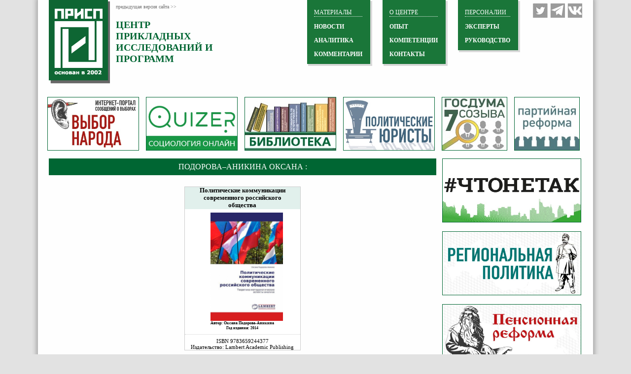

--- FILE ---
content_type: text/html; charset=utf-8
request_url: http://www.prisp.ru/library/info/%D0%9F%D0%BE%D0%B4%D0%BE%D1%80%D0%BE%D0%B2%D0%B0%E2%80%93%D0%90%D0%BD%D0%B8%D0%BA%D0%B8%D0%BD%D0%B0%20%D0%9E%D0%BA%D1%81%D0%B0%D0%BD%D0%B0
body_size: 9282
content:
<!DOCTYPE html>
<html prefix="og: http://ogp.me/ns#">
<head>
  <meta name="msvalidate.01" content="AB7AEA937E16F999EB8ED50430371F64" />
<!--<meta http-equiv="content-type" content="text/html; charset=utf-8" />-->
<meta name="google-site-verification" content="_6Igbod-WQPmZqw0rasO0sLUiiNQVwwshEMAf-vhrV8" />
<!--<meta name='yandex-verification' content='6ef19ca0bfe647a1' />-->
 <meta name="yandex-verification" content="477000b48999af41" />
<meta name='wmail-verification' content='f556c1973b38cdc45e22056a7667c935' />
<Meta name="Robots" Content="index, all">
<link rel="shortcut icon" href="/favicon.ico" />
<link rel="stylesheet" href="/templates/prisp/css/styles.css" type="text/css" />

   


	<base href="http://www.prisp.ru/library/info/%D0%9F%D0%BE%D0%B4%D0%BE%D1%80%D0%BE%D0%B2%D0%B0%E2%80%93%D0%90%D0%BD%D0%B8%D0%BA%D0%B8%D0%BD%D0%B0%20%D0%9E%D0%BA%D1%81%D0%B0%D0%BD%D0%B0" />
	<meta http-equiv="content-type" content="text/html; charset=utf-8" />
	<meta name="keywords" content="ПРИСП, Центр прикладных исследований и программ, избирательные технологии, исследования, выборы, политика, политология, консалтинг, эксперты, политологи, социологи, политтехнологии, PR, GR, связи с общественностью" />
	<meta name="rights" content="Центр прикладных исследований и программ" />
	<meta property="og:url" content="http://www.prisp.ru/library/info/%D0%9F%D0%BE%D0%B4%D0%BE%D1%80%D0%BE%D0%B2%D0%B0%E2%80%93%D0%90%D0%BD%D0%B8%D0%BA%D0%B8%D0%BD%D0%B0%20%D0%9E%D0%BA%D1%81%D0%B0%D0%BD%D0%B0" />
	<meta property="og:type" content="website" />
	<meta property="og:title" content="Подорова–Аникина Оксана" />
	<meta property="og:description" content="АНО Центр прикладных исследований и программ (Центр ПРИСП). Консалтинг, социология, аналитика, исследования, комментарии экспертов." />
	<meta name="twitter:card" content="summary" />
	<meta name="twitter:title" content="Подорова–Аникина Оксана" />
	<meta name="twitter:description" content="АНО Центр прикладных исследований и программ (Центр ПРИСП). Консалтинг, социология, аналитика, исследования, комментарии экспертов." />
	<meta name="description" content="АНО Центр прикладных исследований и программ (Центр ПРИСП). Консалтинг, социология, аналитика, исследования, комментарии экспертов." />
	<title>Подорова–Аникина Оксана</title>
	<link href="/templates/prisp/favicon.ico" rel="shortcut icon" type="image/vnd.microsoft.icon" />
	<link href="http://www.prisp.ru/library/info/%D0%9F%D0%BE%D0%B4%D0%BE%D1%80%D0%BE%D0%B2%D0%B0%E2%80%93%D0%90%D0%BD%D0%B8%D0%BA%D0%B8%D0%BD%D0%B0%20%D0%9E%D0%BA%D1%81%D0%B0%D0%BD%D0%B0" rel="canonical" />
	<link href="https://cdn.jsdelivr.net/npm/simple-line-icons@2.4.1/css/simple-line-icons.css" rel="stylesheet" type="text/css" />
	<link href="/components/com_k2/css/k2.css?v=2.10.2&b=20191212" rel="stylesheet" type="text/css" />
	<link href="/plugins/system/jce/css/content.css?5844e59654efc367beaa803e13513f4e" rel="stylesheet" type="text/css" />
	<link href="/modules/mod_jw_srfr/tmpl/default/css/template.css" rel="stylesheet" type="text/css" />
	
	
	
	
	
	
	
	
	
	
	
	<link href="http://feeds.feedburner.com/prisp" rel="alternate" type="application/rss+xml" title="Центр ПРИСП - Последние новости" />
	<link href="http://feeds.feedburner.com/prisp.exclusive" rel="alternate" type="application/rss+xml" title="Эксклюзивные материалы" />

<style type="text/css">
html,body,h1,h2,h3,h4,p,ul,img{padding:0;margin:0;border:0;}
</style>
<link rel="preload" href="/media/plg_jchoptimize/assets/nz/0/f3198d3ca2bdf1bece9f9f0053078b82.css" as="style" onload="this.onload=null;this.rel='stylesheet'">
<noscript><link rel="stylesheet" href="/media/plg_jchoptimize/assets/nz/0/f3198d3ca2bdf1bece9f9f0053078b82.css"></noscript>
<script>
/*! loadCSS. [c]2017 Filament Group, Inc. MIT License */
/* This file is meant as a standalone workflow for
- testing support for link[rel=preload]
- enabling async CSS loading in browsers that do not support rel=preload
- applying rel preload css once loaded, whether supported or not.
*/
(function( w ){
	"use strict";
	// rel=preload support test
	if( !w.loadCSS ){
		w.loadCSS = function(){};
	}
	// define on the loadCSS obj
	var rp = loadCSS.relpreload = {};
	// rel=preload feature support test
	// runs once and returns a function for compat purposes
	rp.support = (function(){
		var ret;
		try {
			ret = w.document.createElement( "link" ).relList.supports( "preload" );
		} catch (e) {
			ret = false;
		}
		return function(){
			return ret;
		};
	})();

	// if preload isn't supported, get an asynchronous load by using a non-matching media attribute
	// then change that media back to its intended value on load
	rp.bindMediaToggle = function( link ){
		// remember existing media attr for ultimate state, or default to 'all'
		var finalMedia = link.media || "all";

		function enableStylesheet(){
			// unbind listeners
			if( link.addEventListener ){
				link.removeEventListener( "load", enableStylesheet );
			} else if( link.attachEvent ){
				link.detachEvent( "onload", enableStylesheet );
			}
			link.setAttribute( "onload", null ); 
			link.media = finalMedia;
		}

		// bind load handlers to enable media
		if( link.addEventListener ){
			link.addEventListener( "load", enableStylesheet );
		} else if( link.attachEvent ){
			link.attachEvent( "onload", enableStylesheet );
		}

		// Set rel and non-applicable media type to start an async request
		// note: timeout allows this to happen async to let rendering continue in IE
		setTimeout(function(){
			link.rel = "stylesheet";
			link.media = "only x";
		});
		// also enable media after 3 seconds,
		// which will catch very old browsers (android 2.x, old firefox) that don't support onload on link
		setTimeout( enableStylesheet, 3000 );
	};

	// loop through link elements in DOM
	rp.poly = function(){
		// double check this to prevent external calls from running
		if( rp.support() ){
			return;
		}
		var links = w.document.getElementsByTagName( "link" );
		for( var i = 0; i < links.length; i++ ){
			var link = links[ i ];
			// qualify links to those with rel=preload and as=style attrs
			if( link.rel === "preload" && link.getAttribute( "as" ) === "style" && !link.getAttribute( "data-loadcss" ) ){
				// prevent rerunning on link
				link.setAttribute( "data-loadcss", true );
				// bind listeners to toggle media back
				rp.bindMediaToggle( link );
			}
		}
	};

	// if unsupported, run the polyfill
	if( !rp.support() ){
		// run once at least
		rp.poly();

		// rerun poly on an interval until onload
		var run = w.setInterval( rp.poly, 500 );
		if( w.addEventListener ){
			w.addEventListener( "load", function(){
				rp.poly();
				w.clearInterval( run );
			} );
		} else if( w.attachEvent ){
			w.attachEvent( "onload", function(){
				rp.poly();
				w.clearInterval( run );
			} );
		}
	}


	// commonjs
	if( typeof exports !== "undefined" ){
		exports.loadCSS = loadCSS;
	}
	else {
		w.loadCSS = loadCSS;
	}
}( typeof global !== "undefined" ? global : this ) );
</script>
	
<script type="text/javascript">
jQuery(document).ready( function() {
	jQuery.ajax({url: "http://www.prisp.ru/index.php?option=com_jak2filter&view=cron", method: "get"});
});
</script>
</head>
<body>
<div id="wrapper">
	<!--Хэдер-->
	<div id="header">
		<!--Левая часть хэдера, с логотипом-->
		<div id="header_left">
			<a href="/"><img   src="/templates/prisp/images/logo.png" title="Подорова&ndash;Аникина Оксана" alt="logo Подорова&ndash;Аникина Оксана" class="logo" width="124" height="171" /></a>
			<div class="header_left_text">
				<a href="http://old.prisp.ru" class="text_top">предыдущая версия сайта >></a>
				<a href="/" class="text_bottom">центр <br>прикладных <br>исследований и <br>программ</a>
			</div>
		</div>
		<!--Социальные кнопки-->
		<div id="header_right">
			<a class="social" id="social_4" href="https://vk.com/prisp.centre" target="_blank"></a>
			<a class="social" id="social_1" href="https://t.me/prispru" target="_blank"></a>
			<a class="social" id="social_3" href="https://twitter.com/prispinfo" target="_blank"></a>
			
		</div>
		
		
		<!--Центральная часть хэдера-->
		<div id="header_center">
			<div class="header_center" id="header_center_3">
						<div class="moduletable">
							<div class="topcat">Персоналии</div>
						<ul class="nav menu mod-list">
<li class="item-121"><a href="/experts" >ЭКСПЕРТЫ</a></li><li class="item-301"><a href="/management" >Руководство</a></li></ul>
		</div>
	
			</div>
			<div class="header_center" id="header_center_2">

						<div class="moduletable">
							<div class="topcat">О центре</div>
						<ul class="nav menu mod-list">
<li class="item-114"><a href="/experience" >ОПЫТ</a></li><li class="item-115"><a href="/skills" >КОМПЕТЕНЦИИ</a></li><li class="item-116"><a href="/contacts" >КОНТАКТЫ</a></li></ul>
		</div>
	

			</div>
			<div class="header_center" id="header_center_1">
						<div class="moduletable">
							<div class="topcat">МАТЕРИАЛЫ</div>
						<ul class="nav menu mod-list">
<li class="item-117"><a href="/prispnews" >НОВОСТИ</a></li><li class="item-118"><a href="/analitics" >АНАЛИТИКА</a></li><li class="item-119"><a href="/opinion" >КОММЕНТАРИИ</a></li></ul>
		</div>
	
				
			</div>
		</div>
		<!--Форма подписки в хэдере-->
		<div id="header_form">
		
		</div>
	</div>
	<!--Полоса со ссылками -->
		

<div class="custom"  >
	<div id="advert">
<div class="advert first"><a href="/vybor-naroda"><img src="/images/projects/vn.jpg" title="Подорова&ndash;Аникина Оксана" alt="vn Подорова&ndash;Аникина Оксана" width="184" height="107" /></a></div>
<!--<div class="advert"><a href="/spravochnik"><img src="/images/projects/spr.jpg" title="Подорова&ndash;Аникина Оксана" alt="spr Подорова&ndash;Аникина Оксана" width="184" height="107" /></a></div>-->
<div class="advert"><a href="/quizer"><img src="/images/projects/quizer.jpg" title="Подорова&ndash;Аникина Оксана" alt="quizer Подорова&ndash;Аникина Оксана" width="184" height="107" /></a></div>
<div class="advert"><a href="/library"><img src="/images/projects/lib.jpg" title="Подорова&ndash;Аникина Оксана" alt="lib Подорова&ndash;Аникина Оксана" width="184" height="107" /></a></div>
<div class="advert"><a href="/politlaw"><img src="/images/projects/lawers.jpg" title="Подорова&ndash;Аникина Оксана" alt="lawers Подорова&ndash;Аникина Оксана" width="184" height="107" /></a></div>
<!--<div class="advert"><a href="/prisp-weekly"><img src="/images/projects/pw.jpg" title="Подорова&ndash;Аникина Оксана" alt="pw Подорова&ndash;Аникина Оксана" width="184" height="107" /></a></div>-->
<div class="advert1"><a href="/gosduma2016"><img src="/images/projects/gd2016.jpg" title="Подорова&ndash;Аникина Оксана" alt="gd2016 Подорова&ndash;Аникина Оксана" width="131" height="107" /></a></div>
<!--<div class="advert1">
		<a href="/mgd-2014"><img src="/images/projects/mgd2014.jpg" title="Подорова&ndash;Аникина Оксана" alt="mgd2014 Подорова&ndash;Аникина Оксана" width="131" height="107" /></a>
	</div>-->
<div class="advert1"><a href="/party-reform"><img src="/images/i/part-reform-3.jpg" title="Подорова&ndash;Аникина Оксана" alt="part-reform-3 Подорова&ndash;Аникина Оксана" width="131" height="107" /> <!--<a href="/golosovach"><img src="/images/projects/131_107.png" title="Подорова&ndash;Аникина Оксана" alt="131_107 Подорова&ndash;Аникина Оксана" width="131" height="107" /></a>--></a></div>
</div></div>

		
	<div class="clear"></div>
	<!--Контент-->
	<div id="content">
		<!--Левая часть контента-->
		
		<div id="content_left">
			
			
<!-- Start K2 Tag Layout -->
<div id="k2Container" class="tagView librarytag">

	<!-- Page title -->
	<div class="categ librarytag">
		 Подорова–Аникина Оксана : 
	</div>

	
		<div class="tagItemList">
		
		<!-- Start K2 Item Layout -->
		<div class="tagItemView">

			<div class="tagItemHeader">
				
			  			  <!-- Item title -->
			 
			  		  </div>

		  <div class="tagItemBody">
			  <h2 class="tagItemTitle apm">
				  					<a href="/library/133-oksana-podorova-anikina-politicheskie-communicatsii-sovremennogo-rossijskogo-obschestva">
			  		Политические коммуникации современного российского общества			  	</a>
			  				  </h2>
			  
			  			  <!-- Item Image -->
			  <div class="tagItemImageBlock">
				  <span class="tagItemImage">
				    <a href="/library/133-oksana-podorova-anikina-politicheskie-communicatsii-sovremennogo-rossijskogo-obschestva" title="Политические коммуникации современного российского общества">
				    	<img src="/media/k2/items/cache/9267284e7733f4bec00d2e114d3f3ba1_Generic.jpg" title="Подорова&ndash;Аникина Оксана" alt="Политические коммуникации современного российского общества" style="width:300px; height:auto;" width="300" height="449" />
				    </a>
				  </span>
				  <div class="clr"></div>
			  </div>
			  
			  			  <!-- Item introtext -->
			  <div class="tagItemIntroText">
			  	<p>Автор: Оксана Подорова-Аникина</p>
<p>Год издания: 2014</p>
			  </div>
			  
			  
		  

		

		  		  <!-- Item extra fields -->
		  <div class="tagItemExtraFields">
		  		<!--<h4></h4>-->
		  	<ul>
												<li class="even typeLabels group1 ">
																		<span class="tagItemExtraFieldsValue"></span>
															</li>
																<li class="odd typeTextfield group1 ">
																		<span class="tagItemExtraFieldsLabel">ISBN</span>
							<span class="tagItemExtraFieldsValue">9783659244377</span>
															</li>
																<li class="even typeTextfield group1 ">
																		<span class="tagItemExtraFieldsLabel">Издательство: </span>
							<span class="tagItemExtraFieldsValue">Lambert Academic Publishing</span>
															</li>
																<li class="odd typeLink group1 ">
																		<span class="tagItemExtraFieldsValue"></span>
															</li>
												</ul>
		    <div class="clr"></div>
		  </div>
		  			  <div class="clr"></div>
		  </div>

		  <div class="clr"></div>

			
			
			<div class="clr"></div>
		</div>
		<!-- End K2 Item Layout -->

			</div>

	<!-- Pagination -->
	
	
</div>
<!-- End K2 Tag Layout -->

<!-- JoomlaWorks "K2" (v2.10.2) | Learn more about K2 at https://getk2.org -->


			
			
					
		</div>
		<!--Правая часть контента-->
		<div id="content_right">
		
			

<div class="custom"  >
	<div id="content_right_advert">
<div class="advert_r first top"><a href="/chtonetak"><img src="/images/projects/chnt-av.jpg" title="Подорова&ndash;Аникина Оксана" alt="ЧТОНЕТАК" width="280" height="128" /></a></div>
<div class="advert_r first " style="margin-top: 0px!important;"><a href="/region-politics"><img src="/images/i/region-polit.jpg" title="Подорова&ndash;Аникина Оксана" alt="Региональная политика" width="280" height="128" /></a></div>
<div class="advert_r first " style="margin-top: 0px!important;"><a href="/pension-reform"><img src="/images/i/pensia-min.jpg" title="Подорова&ndash;Аникина Оксана" alt="Пенсионная реформа" width="280" height="128" /></a></div>
<!--<div class="advert_r first top">
		<a href="/chtonetak"><img src="/images/projects/pic-chnt-2-av.jpg" title="Подорова&ndash;Аникина Оксана" alt="pic chnt 2 av" width="131" height="107" /></a>
	</div>
	<div class="advert_r top">
		<a href="/urbanistic"><img src="/images/projects/gorsreda.jpg" title="Подорова&ndash;Аникина Оксана" alt="gorsreda Подорова&ndash;Аникина Оксана" width="131" height="107" /></a>
	</div>
	
<a href="/zkh2014"><img src="/images/projects/zkh.jpg" title="Подорова&ndash;Аникина Оксана" alt="zkh Подорова&ndash;Аникина Оксана" width="131" height="107" /></a>
<div class="advert_r first top"><a href="/award"><img src="/images/projects/award.jpg" title="Подорова&ndash;Аникина Оксана" alt="award Подорова&ndash;Аникина Оксана" width="131" height="107" /></a></div>
<div class="advert_r"><img src="/templates/prisp/images/advert_10.jpg" title="Подорова&ndash;Аникина Оксана" alt="advert_10 Подорова&ndash;Аникина Оксана" /></div>
<div class="advert_r first"><img src="/templates/prisp/images/advert_11.jpg" title="Подорова&ndash;Аникина Оксана" alt="advert_11 Подорова&ndash;Аникина Оксана" /></div>
<div class="advert_r"><img src="/templates/prisp/images/advert_12.jpg" title="Подорова&ndash;Аникина Оксана" alt="advert_12 Подорова&ndash;Аникина Оксана" /></div>
</div>-->
<div class="advert_r first" style="margin-top: 0px!important;"><a href="/video"><img src="/images/video_gal/video-11-280.jpg" title="Подорова&ndash;Аникина Оксана" alt="video 2 normal" width="280" height="187" /></a></div>
<div class="clear">&nbsp;</div>
</div></div>



			
			<div id="content_right_razdeli_wrapper">
			<!--Раздел первый-->
			

<div class="customtitlenews"  >
	<div>Новое на Prisp.ru</div></div>
<ul class="category-modulernews">
						<li>
								<span class="mod-articles-category-date">
						15.01.2026					</span>
													<a class="mod-articles-category-title " href="/opinion/21452-kalachev-moskva-lider-turizma-1501">
						Москва – безусловный лидер внутреннего туризма					</a>
							</li>
					<li>
								<span class="mod-articles-category-date">
						15.01.2026					</span>
													<a class="mod-articles-category-title " href="/analitics/21459-grechishnikov-finalnaja-konvulsia-1501">
						Финальная конвульсия уходящей гегемонии					</a>
							</li>
					<li>
								<span class="mod-articles-category-date">
						15.01.2026					</span>
													<a class="mod-articles-category-title " href="/opinion/21458-mihaluk-neproporcionalnost-merkosur-1501">
						Непропорциональность Меркосура: политические цели мешают экономическим задачам					</a>
							</li>
					<li>
								<span class="mod-articles-category-date">
						15.01.2026					</span>
													<a class="mod-articles-category-title " href="/opinion/21440-avgust-moskva-kultura-turizm-1401">
						Создание новых смыслов и трендов 					</a>
							</li>
					<li>
								<span class="mod-articles-category-date">
						15.01.2026					</span>
													<a class="mod-articles-category-title " href="/opinion/21457-ivanov-energeticheskij-krizis-byt-1501">
						Энергетический кризис на Украине вышел за рамки бытовых неудобств					</a>
							</li>
					<li>
								<span class="mod-articles-category-date">
						15.01.2026					</span>
													<a class="mod-articles-category-title " href="/opinion/21456-sidelnikov-doroga-chudovo-volhov-1501">
						По дороге – из Чудово на Волхов-Мост					</a>
							</li>
					<li>
								<span class="mod-articles-category-date">
						15.01.2026					</span>
													<a class="mod-articles-category-title " href="/opinion/21455-prohorov-cheburashka-razgovor-1501">
						Чебурашка – всего лишь сентиментальный разговор					</a>
							</li>
					<li>
								<span class="mod-articles-category-date">
						15.01.2026					</span>
													<a class="mod-articles-category-title " href="/opinion/21454-filimonov-centr-vnimania-chelovek-1501">
						В центре внимания — человек					</a>
							</li>
					<li>
								<span class="mod-articles-category-date">
						15.01.2026					</span>
													<a class="mod-articles-category-title " href="/opinion/21453-kuznecov-medicina-krizis-region-1501">
						Не просто медицинское ЧП, а кризис регионального масштаба					</a>
							</li>
					<li>
								<span class="mod-articles-category-date">
						15.01.2026					</span>
													<a class="mod-articles-category-title " href="/opinion/21451-ogorodnikov-tramp-kitai-neft-vneshnyaya-politika-1501">
						Игра против Китая					</a>
							</li>
			</ul>


<div class="custom"  >
	<div class="infgrvid">
<div class="content_right_title_s" style="float: none;">
<div class="content_right_title_right"><a href="/all-news">все новости</a></div>
</div>
</div></div>


<!--  "Simple RSS Feed Reader" Module (v3.0) starts here -->

<div class="srfrContainer rssstyle">

		
<div class="customtitlenews"><div>RSS ПОРТАЛА 'ВЫБОР НАРОДА'</div></div>	

<div class="addspaceplease"></div>
	<ul class="srfrList" style="padding:6px;">
	
				<li class="srfrRow srfrRowIsOdd">
			     					<span class="srfrFeedItemDate">15.01.2026</span>
			
			<h3><a target="_blank" href="http://vybor-naroda.org/lentanovostey/299442-otstranennogo-glavvracha-novokuzneckogo-roddoma-otpravili-pod-domashnij-arest.html">Отстраненного главврача новокузнецкого роддома отправили под домашний арест</a></h3>
			
			

			
			
			<div class="clr"></div>
		</li>
				<li class="srfrRow srfrRowIsEven">
			     					<span class="srfrFeedItemDate">15.01.2026</span>
			
			<h3><a target="_blank" href="http://vybor-naroda.org/vn_exclusive/299432-nachalsja-li-realnyj-peredel-mira.html">Начался ли реальный передел мира?</a></h3>
			
			

			
			
			<div class="clr"></div>
		</li>
				<li class="srfrRow srfrRowIsOdd">
			     					<span class="srfrFeedItemDate">15.01.2026</span>
			
			<h3><a target="_blank" href="http://vybor-naroda.org/lentanovostey/299441-putin-rasskazal-o-kljuchevyh-celjah-vneshnej-politiki-rossii.html">Путин рассказал о ключевых целях внешней политики России</a></h3>
			
			

			
			
			<div class="clr"></div>
		</li>
				<li class="srfrRow srfrRowIsEven">
			     					<span class="srfrFeedItemDate">15.01.2026</span>
			
			<h3><a target="_blank" href="http://vybor-naroda.org/lentanovostey/299440-kak-nacproekt-dal-primorju-rabochie-professii.html">Как нацпроект дал Приморью рабочие профессии</a></h3>
			
			

			
			
			<div class="clr"></div>
		</li>
				<li class="srfrRow srfrRowIsOdd">
			     					<span class="srfrFeedItemDate">15.01.2026</span>
			
			<h3><a target="_blank" href="http://vybor-naroda.org/lentanovostey/299439-deputaty-zsk-kubani-podderzhali-27-federalnyh-iniciativ.html">Депутаты ЗСК Кубани поддержали 27 федеральных инициатив</a></h3>
			
			

			
			
			<div class="clr"></div>
		</li>
			</ul>

	
	</div>

<div class="clr"></div>

<!-- "Simple RSS Feed Reader" Module (v3.0) ends here -->


			
			<!--Раздел второй-->
			
			
			</div>
			
			
			
		</div>
	</div>



<div class="custom"  >
	<div id="partners">
<div class="partner_title" style="padding-bottom: 15px;">
<div class="partner_right_title_left">&nbsp;</div>
<div class="partner_right_title_right"><span style="color: #fff;">Партнеры </span></div>
</div>
<!--<div class="partners" style="margin-bottom: 15px!important;"><img src="/templates/prisp/images/partners_1.jpg" title="Подорова&ndash;Аникина Оксана" alt="partners_1 Подорова&ndash;Аникина Оксана" width="77" height="57" /></div>-->
<div><a href="http://politgen.ru/" target="_blank" rel="noopener noreferrer" class="partners"><img src="/images/images/politgen-min-6.jpg" title="Подорова&ndash;Аникина Оксана" alt="politgen-min-6 Подорова&ndash;Аникина Оксана" width="134" height="57" /></a></div>
<div><a href="http://www.cikrf.ru/" target="_blank" rel="noopener noreferrer" class="partners"><img src="/images/images/banner-cik-min.jpg" title="Подорова&ndash;Аникина Оксана" alt="banner-cik-min Подорова&ndash;Аникина Оксана" style="height: 57px; width: auto;" width="216" height="119" /></a></div>
<div><a href="http://www.rfsv.ru/" target="_blank" rel="noopener noreferrer" class="partners"><img src="/templates/prisp/images/banner-rfsv-min.jpg" title="Подорова&ndash;Аникина Оксана" alt="banner-rfsv-min Подорова&ndash;Аникина Оксана" width="115" height="57" /> </a></div>
<!--<div class="partners"><img src="/templates/prisp/images/partners_5.jpg" title="Подорова&ndash;Аникина Оксана" alt="partners_5 Подорова&ndash;Аникина Оксана" width="97" height="57" /></div>-->
<div><a href="http://expert.ru/" target="_blank" rel="noopener noreferrer" class="partners"><img src="/images/images/expert-min-2.jpg" title="Подорова&ndash;Аникина Оксана" alt="expert-min-2 Подорова&ndash;Аникина Оксана" style="height: 57px; width: auto;" width="101" height="57" /> </a></div>
<div><a href="http://www.oprf.ru/" target="_blank" rel="noopener noreferrer" class="partners"><img src="/images/i/partners_6.jpg" title="Подорова&ndash;Аникина Оксана" alt="partners 6" width="130" height="59" /></a></div>
<!--<div><a href="http://www.inop.ru/" target="_blank" rel="noopener noreferrer" class="partners"><img src="/images/images/inop-min.jpg" title="Подорова&ndash;Аникина Оксана" alt="inop-min Подорова&ndash;Аникина Оксана" style="height: 57px; width: auto;" width="83" height="57" /></a></div>-->
<div><a href="http://szfocenter.com/" target="_blank" rel="noopener noreferrer" class="partners"><img src="/images/images/eac_NW-min.jpg" title="Подорова&ndash;Аникина Оксана" alt="eac_NW-min Подорова&ndash;Аникина Оксана" style="height: 57px; width: auto;" width="85" height="57" /></a></div>
<div><a href="http://www.insomar.ru" target="_blank" rel="noopener noreferrer" class="partners"><img src="/images/images/insomar-min-3.jpg" title="Подорова&ndash;Аникина Оксана" alt="insomar-min-3 Подорова&ndash;Аникина Оксана" style="height: 57px; width: auto;" width="111" height="57" /> </a></div>
<div><a href="https://index.lc" target="_blank" rel="noopener noreferrer" class="partners"><img src="/images/i/indexlc-logo-min.jpg" title="Подорова&ndash;Аникина Оксана" alt="indexlc-logo-min Подорова&ndash;Аникина Оксана" width="90" height="59" /> </a></div>
<div><a href="http://rapc.pro" target="_blank" rel="noopener noreferrer" class="partners"><img src="/images/images/rapc-banner.jpg" title="Подорова&ndash;Аникина Оксана" alt="rapc-banner Подорова&ndash;Аникина Оксана" style="height: 57px; width: auto;" width="69" height="57" /> </a></div>
</div></div>


	
	<div id="footer">
		<div class="footer_left">
		<!--Форма подписки в хэдере-->
			<div id="footer_form">
			
			
			
			

			</div>
			<div class="footer_left_links">
			
			
			<ul class="nav menu mod-list">
<li class="item-122"><a href="/prispnews" >Новости</a></li><li class="item-142"><a href="/analitics" >Аналитика</a></li><li class="item-143"><a href="/opinion" >Комментарии</a></li><li class="item-144"><a href="/?Itemid=120" >Руководство</a></li><li class="item-145"><a href="/experts" >Эксперты</a></li><li class="item-146"><a href="/experience" >Опыт</a></li><li class="item-147"><a href="/skills" >Компетенции</a></li><li class="item-148"><a href="/mgd-2014" >Медиарейтинг кандидатов в МГД-2014</a></li><li class="item-149"><a href="/artofpossible" >Искусство возможного</a></li><li class="item-151"><a href="/prisp-weekly" >Присп Weekly</a></li><li class="item-155"><a href="/spravochnik" >Справочник избирателя</a></li><li class="item-156"><a href="/vybor-naroda" >Выбор народа</a></li><li class="item-168"><a href="/zkh2014" >ЖКХ. Реформа и состояние</a></li><li class="item-170"><a href="/urbanistic" >Городская среда. Перезагрузка</a></li><li class="item-188"><a href="/politlaw" >Политические юристы</a></li><li class="item-190"><a href="/quizer" >Quizer ПРИСП 2.0</a></li><li class="item-462"><a href="/gosduma2016" >Госдума-2016</a></li><li class="item-576"><a href="/chtonetak" >#ЧТОНЕТАК</a></li><li class="item-678 current active"><a href="/library" >Библиотека</a></li><li class="item-687"><a href="/region-politics" >Региональная политика</a></li><li class="item-800"><a href="/pension-reform" >Пенсионная реформа</a></li><li class="item-801"><a href="/golosovach" >Голосовач</a></li></ul>

 <!--LiveInternet counter--><script type="text/javascript">
document.write("<a href='//www.liveinternet.ru/click' "+
"target=_blank><img src='//counter.yadro.ru/hit?t44.6;r"+
escape(document.referrer)+((typeof(screen)=="undefined")?"":
";s"+screen.width+"*"+screen.height+"*"+(screen.colorDepth?
screen.colorDepth:screen.pixelDepth))+";u"+escape(document.URL)+
";h"+escape(document.title.substring(0,150))+";"+Math.random()+
"' alt='' title='LiveInternet' "+
"border='0' width='31' height='31'><\/a>")
</script><!--/LiveInternet--> 
              <!-- Yandex.Metrika counter -->

<noscript><div><img src="https://mc.yandex.ru/watch/98718607" title="Подорова&ndash;Аникина Оксана" style="position:absolute; left:-9999px;" alt="98718607 Подорова&ndash;Аникина Оксана" /></div></noscript>
<!-- /Yandex.Metrika counter -->
              

			</div>
              
		</div>
		<div class="footer_right">
			<div class="footer_right_contacts">
				
				

<div class="custom"  >
	<p class="bold" style="font-size: 0.8em; color: #eee;">Наши координаты:</p>
<p style="font-size: 0.8em; color: #eee;">124229, Москва,&nbsp;ул.Космонавта Волкова, д.5, с.1, оф.1</p>
<p style="font-size: 0.9em; color: #eee;">тел.: +7 (495) 568-09-50</p>
<p><a href="mailto:info@prisp.ru">info@prisp.ru</a></p></div>


			</div>
			<div class="footer_right_copyright">
				

<div class="custom"  >
	<p style="text-align: center; color: #fff;">© Центр прикладных исследований и программ (ПРИСП) 2002-2018</p></div>

                 
              
				
			</div>
		</div>
	</div>
</div>



<script src="/media/zen/js/tools/scriptloader.min.js" type="text/javascript"></script>
<script src="/media/system/js/mootools-core.js?5844e59654efc367beaa803e13513f4e" type="text/javascript"></script>
<script src="/media/system/js/mootools-more.js?5844e59654efc367beaa803e13513f4e" type="text/javascript"></script>
<script src="/media/system/js/core.js?5844e59654efc367beaa803e13513f4e" type="text/javascript"></script>
<script src="/media/zen/js/jquery/jquery-1.8.3.min.js" type="text/javascript"></script>
<script src="/media/zen/js/jquery/jquery-noconflict.js" type="text/javascript"></script>
<script src="//cdn.ampproject.org/v0/amp-analytics-0.1.js" type="text/javascript"></script>
<script src="/media/jui/js/jquery-migrate.min.js?5844e59654efc367beaa803e13513f4e" type="text/javascript"></script>
<script src="/media/k2/assets/js/k2.frontend.js?v=2.10.2&b=20191212&sitepath=/" type="text/javascript"></script>
<script src="/media/jui/js/bootstrap.min.js?5844e59654efc367beaa803e13513f4e" type="text/javascript"></script>
<script type="text/javascript">{"csrf.token":"008f6e887f23d0301baf5bc9421fae2a","system.paths":{"root":"","base":""}}</script>
<script type="text/javascript">
jQuery(function($){ initTooltips(); $("body").on("subform-row-add", initTooltips); function initTooltips (event, container) { container = container || document;$(container).find(".hasTooltip").tooltip({"html": true,"container": "body"});} });
	</script>
<script type="text/javascript">
   (function(m,e,t,r,i,k,a){m[i]=m[i]||function(){(m[i].a=m[i].a||[]).push(arguments)};
   m[i].l=1*new Date();
   for (var j = 0; j < document.scripts.length; j++) {if (document.scripts[j].src === r) { return; }}
   k=e.createElement(t),a=e.getElementsByTagName(t)[0],k.async=1,k.src=r,a.parentNode.insertBefore(k,a)})
   (window, document, "script", "https://mc.yandex.ru/metrika/tag.js", "ym");

   ym(98718607, "init", {
        clickmap:true,
        trackLinks:true,
        accurateTrackBounce:true
   });
</script>
<script type="text/javascript">
			jQuery(document).ready(function() {
				jQuery(function () {
					var scrollDiv = document.createElement("div");
					jQuery(scrollDiv).attr("id", "toTop").html("НАВЕРХ").appendTo("body");
					jQuery(window).scroll(function () {
						if (jQuery(this).scrollTop() != 0) {
							jQuery("#toTop").fadeIn();
						} else {
							jQuery("#toTop").fadeOut();
						}
					});
					jQuery("#toTop").click(function () {
						jQuery("body,html").animate({
							scrollTop: 0
						},
						800);
					});
				});
			});
		</script>
</body>

</html>